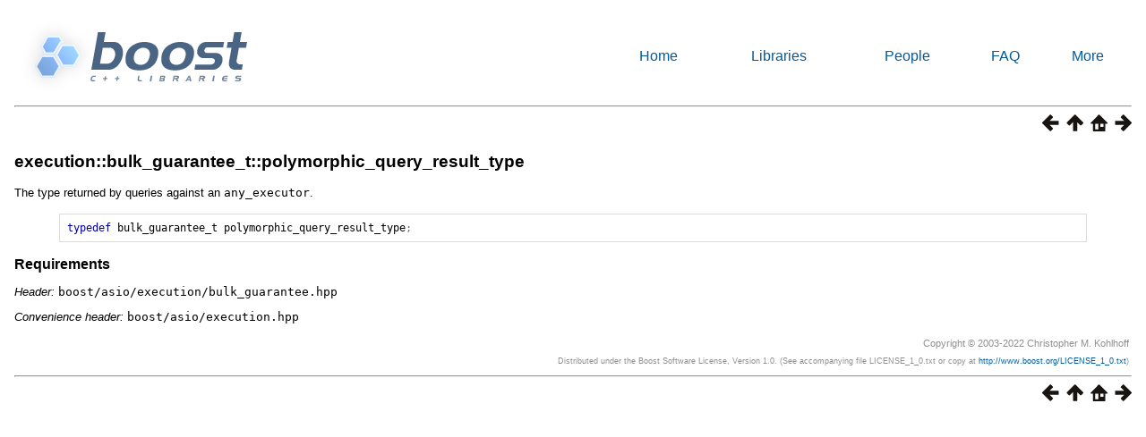

--- FILE ---
content_type: text/html
request_url: https://think-async.com/Asio/boost_asio_1_24_0/doc/html/boost_asio/reference/execution__bulk_guarantee_t/polymorphic_query_result_type.html
body_size: 4303
content:
<html>
<head>
<meta http-equiv="Content-Type" content="text/html; charset=UTF-8">
<title>execution::bulk_guarantee_t::polymorphic_query_result_type</title>
<link rel="stylesheet" href="../../../../../doc/src/boostbook.css" type="text/css">
<meta name="generator" content="DocBook XSL Stylesheets V1.75.2">
<link rel="home" href="../../../boost_asio.html" title="Boost.Asio">
<link rel="up" href="../execution__bulk_guarantee_t.html" title="execution::bulk_guarantee_t">
<link rel="prev" href="parallel.html" title="execution::bulk_guarantee_t::parallel">
<link rel="next" href="sequenced.html" title="execution::bulk_guarantee_t::sequenced">
</head>
<body bgcolor="white" text="black" link="#0000FF" vlink="#840084" alink="#0000FF">
<table cellpadding="2" width="100%"><tr>
<td valign="top"><img alt="Boost C++ Libraries" width="277" height="86" src="../../../../../boost.png"></td>
<td align="center"><a href="../../../../../index.html">Home</a></td>
<td align="center"><a href="../../../../../libs/libraries.htm">Libraries</a></td>
<td align="center"><a href="http://www.boost.org/users/people.html">People</a></td>
<td align="center"><a href="http://www.boost.org/users/faq.html">FAQ</a></td>
<td align="center"><a href="../../../../../more/index.htm">More</a></td>
</tr></table>
<hr>
<div class="spirit-nav">
<a accesskey="p" href="parallel.html"><img src="../../../../../doc/src/images/prev.png" alt="Prev"></a><a accesskey="u" href="../execution__bulk_guarantee_t.html"><img src="../../../../../doc/src/images/up.png" alt="Up"></a><a accesskey="h" href="../../../boost_asio.html"><img src="../../../../../doc/src/images/home.png" alt="Home"></a><a accesskey="n" href="sequenced.html"><img src="../../../../../doc/src/images/next.png" alt="Next"></a>
</div>
<div class="section">
<div class="titlepage"><div><div><h4 class="title">
<a name="boost_asio.reference.execution__bulk_guarantee_t.polymorphic_query_result_type"></a><a class="link" href="polymorphic_query_result_type.html" title="execution::bulk_guarantee_t::polymorphic_query_result_type">execution::bulk_guarantee_t::polymorphic_query_result_type</a>
</h4></div></div></div>
<p>
          <a class="indexterm" name="boost_asio.indexterm.execution__bulk_guarantee_t.polymorphic_query_result_type"></a> 
The
          type returned by queries against an <code class="computeroutput"><span class="identifier">any_executor</span></code>.
        </p>
<pre class="programlisting"><span class="keyword">typedef</span> <span class="identifier">bulk_guarantee_t</span> <span class="identifier">polymorphic_query_result_type</span><span class="special">;</span>
</pre>
<h6>
<a name="boost_asio.reference.execution__bulk_guarantee_t.polymorphic_query_result_type.h0"></a>
          <span><a name="boost_asio.reference.execution__bulk_guarantee_t.polymorphic_query_result_type.requirements"></a></span><a class="link" href="polymorphic_query_result_type.html#boost_asio.reference.execution__bulk_guarantee_t.polymorphic_query_result_type.requirements">Requirements</a>
        </h6>
<p>
          <span class="emphasis"><em>Header: </em></span><code class="literal">boost/asio/execution/bulk_guarantee.hpp</code>
        </p>
<p>
          <span class="emphasis"><em>Convenience header: </em></span><code class="literal">boost/asio/execution.hpp</code>
        </p>
</div>
<table xmlns:rev="http://www.cs.rpi.edu/~gregod/boost/tools/doc/revision" width="100%"><tr>
<td align="left"></td>
<td align="right"><div class="copyright-footer">Copyright © 2003-2022 Christopher M. Kohlhoff<p>
        Distributed under the Boost Software License, Version 1.0. (See accompanying
        file LICENSE_1_0.txt or copy at <a href="http://www.boost.org/LICENSE_1_0.txt" target="_top">http://www.boost.org/LICENSE_1_0.txt</a>)
      </p>
</div></td>
</tr></table>
<hr>
<div class="spirit-nav">
<a accesskey="p" href="parallel.html"><img src="../../../../../doc/src/images/prev.png" alt="Prev"></a><a accesskey="u" href="../execution__bulk_guarantee_t.html"><img src="../../../../../doc/src/images/up.png" alt="Up"></a><a accesskey="h" href="../../../boost_asio.html"><img src="../../../../../doc/src/images/home.png" alt="Home"></a><a accesskey="n" href="sequenced.html"><img src="../../../../../doc/src/images/next.png" alt="Next"></a>
</div>
</body>
</html>
